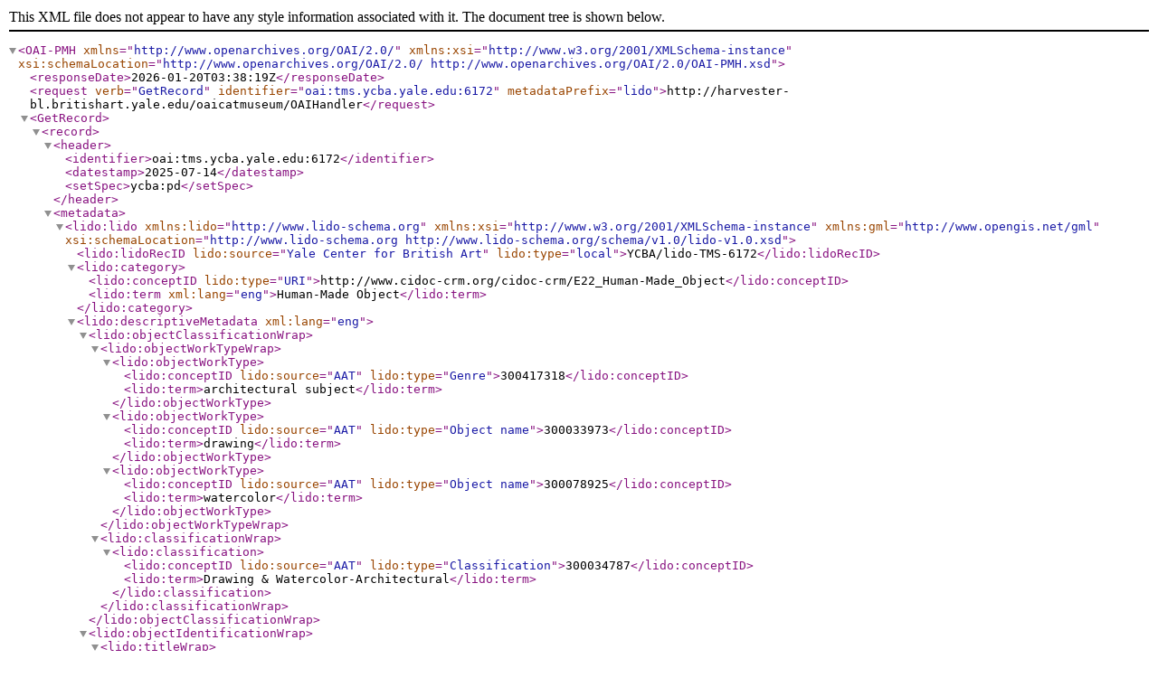

--- FILE ---
content_type: text/xml;charset=UTF-8
request_url: https://harvester-bl.britishart.yale.edu/oaicatmuseum/OAIHandler?verb=GetRecord&identifier=oai:tms.ycba.yale.edu:6172&metadataPrefix=lido
body_size: 3996
content:
<?xml version="1.0" encoding="UTF-8" ?><OAI-PMH xmlns="http://www.openarchives.org/OAI/2.0/" xmlns:xsi="http://www.w3.org/2001/XMLSchema-instance" xsi:schemaLocation="http://www.openarchives.org/OAI/2.0/ http://www.openarchives.org/OAI/2.0/OAI-PMH.xsd"><responseDate>2026-01-20T03:38:19Z</responseDate><request verb="GetRecord" identifier="oai:tms.ycba.yale.edu:6172" metadataPrefix="lido">http://harvester-bl.britishart.yale.edu/oaicatmuseum/OAIHandler</request><GetRecord><record><header><identifier>oai:tms.ycba.yale.edu:6172</identifier><datestamp>2025-07-14</datestamp><setSpec>ycba:pd</setSpec></header><metadata>    <lido:lido  xmlns:lido="http://www.lido-schema.org"  xmlns:xsi="http://www.w3.org/2001/XMLSchema-instance"  xmlns:gml="http://www.opengis.net/gml" xsi:schemaLocation="http://www.lido-schema.org http://www.lido-schema.org/schema/v1.0/lido-v1.0.xsd">    <lido:lidoRecID lido:source="Yale Center for British Art" lido:type="local">YCBA/lido-TMS-6172</lido:lidoRecID> <lido:category>   <lido:conceptID lido:type="URI">http://www.cidoc-crm.org/cidoc-crm/E22_Human-Made_Object</lido:conceptID>        <lido:term xml:lang="eng">Human-Made Object</lido:term>    </lido:category>  <lido:descriptiveMetadata xml:lang="eng">    <lido:objectClassificationWrap>      <lido:objectWorkTypeWrap>         <lido:objectWorkType>           <lido:conceptID lido:source="AAT" lido:type="Genre">300417318</lido:conceptID>          <lido:term>architectural subject</lido:term>     </lido:objectWorkType>        <lido:objectWorkType>           <lido:conceptID lido:source="AAT" lido:type="Object name">300033973</lido:conceptID>          <lido:term>drawing</lido:term>     </lido:objectWorkType>        <lido:objectWorkType>           <lido:conceptID lido:source="AAT" lido:type="Object name">300078925</lido:conceptID>          <lido:term>watercolor</lido:term>     </lido:objectWorkType>       </lido:objectWorkTypeWrap>       <lido:classificationWrap>       <lido:classification>     <lido:conceptID lido:source="AAT" lido:type="Classification">300034787</lido:conceptID>     <lido:term>Drawing &amp; Watercolor-Architectural</lido:term>    </lido:classification>      </lido:classificationWrap>   </lido:objectClassificationWrap>        <lido:objectIdentificationWrap>         <lido:titleWrap>       <lido:titleSet lido:type="Repository title">      <lido:appellationValue lido:pref="preferred" xml:lang="eng">Windsor Castle, Berkshire: View</lido:appellationValue>          </lido:titleSet>       </lido:titleWrap>           <lido:inscriptionsWrap>                 <lido:inscriptions lido:type="Inscription">                    <lido:inscriptionTranscription>Inscribed in graphite on verso, center left: "£14"</lido:inscriptionTranscription>                </lido:inscriptions>                                                </lido:inscriptionsWrap>                           <lido:repositoryWrap>                <lido:repositorySet lido:type="current">                                        <lido:repositoryName>        <lido:legalBodyID lido:source="ULAN" lido:type="local">500303557</lido:legalBodyID>                         <lido:legalBodyName>                            <lido:appellationValue>Yale Center for British Art</lido:appellationValue>                        </lido:legalBodyName>       <lido:legalBodyWeblink>http://britishart.yale.edu</lido:legalBodyWeblink>                     </lido:repositoryName>                      <lido:workID lido:type="inventory number">B1975.2.249</lido:workID>           <lido:workID lido:type="Object Wikidata">https://www.wikidata.org/wiki/Q110160258</lido:workID>                                        <lido:repositoryLocation>     <lido:partOfPlace>                        <lido:namePlaceSet>                            <lido:appellationValue lido:label="On view or not">Not on view</lido:appellationValue>                        </lido:namePlaceSet>                    </lido:partOfPlace>                                                                                                                                                                                                                                                                                                                                                                               <lido:partOfPlace>       <lido:namePlaceSet>        <lido:appellationValue lido:label="Site">Yale Center for British Art</lido:appellationValue>         </lido:namePlaceSet>       <lido:gml>                    <gml:Point>         <gml:coordinates>41.3080060, -72.9306282</gml:coordinates>         </gml:Point>       </lido:gml>      </lido:partOfPlace>                                                                                                            </lido:repositoryLocation>                    </lido:repositorySet>       </lido:repositoryWrap>               <lido:displayStateEditionWrap>                        </lido:displayStateEditionWrap>               <lido:objectMeasurementsWrap>                                        <lido:objectMeasurementsSet>      <lido:displayObjectMeasurements>16 1/4 × 28 5/8 inches (41.3 × 72.7 cm)</lido:displayObjectMeasurements>     <lido:objectMeasurements>                 <lido:measurementsSet>              <lido:measurementType>width</lido:measurementType>       <lido:measurementUnit>cm</lido:measurementUnit>         <lido:measurementValue>72.7</lido:measurementValue>      </lido:measurementsSet>                             <lido:measurementsSet>              <lido:measurementType>height</lido:measurementType>       <lido:measurementUnit>cm</lido:measurementUnit>         <lido:measurementValue>41.3</lido:measurementValue>      </lido:measurementsSet>                               <lido:extentMeasurements>Sheet</lido:extentMeasurements>             <lido:qualifierMeasurements></lido:qualifierMeasurements>         </lido:objectMeasurements>     </lido:objectMeasurementsSet>                                    </lido:objectMeasurementsWrap>     </lido:objectIdentificationWrap>      <lido:eventWrap>   <lido:eventSet>    <lido:event>    <lido:eventID lido:type="TMS">6172</lido:eventID>     <lido:eventType>     <lido:conceptID lido:source="AAT" lido:type="local">300054713</lido:conceptID>      <lido:term>production</lido:term>                    </lido:eventType>                          <lido:eventActor>                  <lido:displayActorInRole>Studio of Sir Jeffry Wyatville, 1766–1840, British</lido:displayActorInRole>                                    <lido:actorInRole>                               <lido:actor lido:type="person">                    <lido:actorID lido:source="YCBA" lido:type="local">ycba_actor_1296</lido:actorID>                                                               <lido:actorID lido:source="Library of Congress/NACO" lido:type="url">http://id.loc.gov/authorities/names/n82066843</lido:actorID>                                                             <lido:actorID lido:source="ULAN" lido:type="url">http://vocab.getty.edu/ulan/500005173</lido:actorID>                                                             <lido:actorID lido:source="Social Networks and Archival Context (SNAC) Ark Permalink" lido:type="url">https://n2t.net/ark:/99166/w65t419m</lido:actorID>                                                             <lido:actorID lido:source="Virtual International Authority File (VIAF)" lido:type="url">https://viaf.org/viaf/3368816</lido:actorID>                                                             <lido:actorID lido:source="Wikidata" lido:type="url">https://www.wikidata.org/wiki/Q3176743</lido:actorID>                                      <lido:nameActorSet>                                                                                   <lido:appellationValue lido:pref="preferred">Sir Jeffry Wyatville</lido:appellationValue>                                                                                                                <lido:appellationValue lido:pref="alternate">Jeffry Wyatville</lido:appellationValue>                                                                                <lido:appellationValue lido:pref="alternate" lido:label="LOC NAF">Wyatville, Jeffry, Sir, 1776–1840</lido:appellationValue>                                                                                                                                       <lido:appellationValue lido:label="Alpha Sort" lido:pref="alternate">Wyatville Jeffry Sir, 1766–1840</lido:appellationValue>         <lido:appellationValue lido:label="Display" lido:pref="alternate">Sir Jeffry Wyatville, 1766–1840</lido:appellationValue>             <lido:appellationValue lido:label="Qualified" lido:pref="alternate">Studio of Sir Jeffry Wyatville, 1766–1840</lido:appellationValue>                           <lido:appellationValue lido:label="Suffix" lido:pref="alternate"></lido:appellationValue>                                                              </lido:nameActorSet>                                                 <lido:nationalityActor>                                            <lido:term>British</lido:term>                                     </lido:nationalityActor>                                                <lido:vitalDatesActor>           <lido:earliestDate lido:type="birthDate">1766</lido:earliestDate>      <lido:latestDate lido:type="deathDate">1840</lido:latestDate>                                          </lido:vitalDatesActor>                           <lido:genderActor>male</lido:genderActor>                                            </lido:actor>                   <lido:roleActor>                <lido:conceptID lido:source="AAT" lido:type="Object related role">300025103</lido:conceptID>        <lido:term>Artist</lido:term>               </lido:roleActor>                                <lido:attributionQualifierActor>Studio of</lido:attributionQualifierActor>      </lido:actorInRole>     </lido:eventActor>                                                                                   <lido:culture>           <lido:conceptID lido:source="AAT" lido:type="local">300111159</lido:conceptID>      <lido:term>British</lido:term>                         </lido:culture>                                       <lido:eventDate>                        <lido:displayDate>after 1830</lido:displayDate>                        <lido:date>                            <lido:earliestDate>1830</lido:earliestDate>                            <lido:latestDate>1830</lido:latestDate>                        </lido:date>                    </lido:eventDate>                                        <lido:periodName>      <lido:conceptID lido:type="local" lido:source="YCBA">24</lido:conceptID>                        <lido:term>19th century</lido:term>                     </lido:periodName>                                                                                <lido:eventMaterialsTech>                        <lido:displayMaterialsTech>Pen and blak ink and graphite with gray wash on moderately thick, slightly textured, cream wove paper</lido:displayMaterialsTech>           <lido:materialsTech>                                         <lido:termMaterialsTech>                                <lido:conceptID lido:type="medium" lido:source="AAT">300011098</lido:conceptID>                                <lido:term>graphite</lido:term>                            </lido:termMaterialsTech>                                                <lido:termMaterialsTech>                                <lido:conceptID lido:type="support" lido:source="AAT">300014187</lido:conceptID>                                <lido:term>wove paper</lido:term>                            </lido:termMaterialsTech>                                                <lido:termMaterialsTech>                                <lido:conceptID lido:type="medium" lido:source=""></lido:conceptID>                                <lido:term>gray wash</lido:term>                            </lido:termMaterialsTech>                                                <lido:termMaterialsTech>                                <lido:conceptID lido:type="medium" lido:source=""></lido:conceptID>                                <lido:term>black ink</lido:term>                            </lido:termMaterialsTech>                    </lido:materialsTech>                    </lido:eventMaterialsTech>         </lido:event>            </lido:eventSet>                                                                                                                                                                                                                                               <lido:eventSet>                                       <lido:event>                                    <lido:eventID lido:type="TMS">6172</lido:eventID>                                     <lido:eventType>                                        <lido:conceptID lido:source="AAT" lido:type="local">300157782</lido:conceptID>                                        <lido:term>acquisition</lido:term>                                       </lido:eventType>                                    <lido:eventActor>                                        <lido:displayActorInRole>Yale Center for British Art</lido:displayActorInRole>                                             <lido:actorInRole>                                            <lido:actor lido:type="institution">                                                <lido:actorID lido:source="YCBA" lido:type="local">ycba_actor_1281</lido:actorID>                                                           <lido:nameActorSet>                                                                         <lido:appellationValue lido:pref="alternate">YCBA</lido:appellationValue>                                                              <lido:appellationValue lido:pref="alternate">BAC</lido:appellationValue>                                                              <lido:appellationValue lido:pref="preferred">Yale Center for British Art</lido:appellationValue>                                                              <lido:appellationValue lido:pref="alternate">British Art Center</lido:appellationValue>                                   </lido:nameActorSet>          <lido:nationalityActor/>                                                <lido:vitalDatesActor>                                                    <lido:earliestDate lido:label="estimatedDate" lido:type="">1977</lido:earliestDate>                                                    <lido:latestDate lido:label="estimatedDate" lido:type="">0</lido:latestDate>                                                </lido:vitalDatesActor>                                                <lido:genderActor/>                                            </lido:actor>                                            <lido:roleActor>                                                <lido:conceptID lido:source="AAT" lido:type="local" lido:label="Acquisition related role">300203630</lido:conceptID>                                                <lido:term>Owner</lido:term>                                            </lido:roleActor>                                            <lido:attributionQualifierActor/>                                        </lido:actorInRole>                                    </lido:eventActor>                                    <lido:culture/>                                    <lido:eventDate>                                        <lido:displayDate>1975-01-01</lido:displayDate>                                        <lido:date>                                            <lido:earliestDate>1975-01-01</lido:earliestDate>                                            <lido:latestDate>1975-01-01</lido:latestDate>                                        </lido:date>                                    </lido:eventDate>                                     <lido:periodName/>                                   <lido:eventPlace/>                                    <lido:eventMethod>                                        <lido:conceptID lido:type="local" lido:source="AAT">300138913</lido:conceptID>                                        <lido:term>gift</lido:term>                                    </lido:eventMethod>                                </lido:event>                                   </lido:eventSet>                                 </lido:eventWrap>                <lido:objectRelationWrap>            <lido:subjectWrap>   <lido:subjectSet>    <lido:subject lido:type="description">                                     <lido:subjectConcept>            <lido:conceptID lido:source="YCBA" lido:type="local">ycba_term_2036212</lido:conceptID>      <lido:term>architectural subject</lido:term>     </lido:subjectConcept>                         </lido:subject>   </lido:subjectSet>   </lido:subjectWrap>                      <lido:relatedWorksWrap>                     </lido:relatedWorksWrap>  </lido:objectRelationWrap>    </lido:descriptiveMetadata> <lido:administrativeMetadata xml:lang="eng">        <lido:rightsWorkWrap>        <lido:rightsWorkSet>            <lido:rightsType>                <lido:conceptID lido:source="AAT" lido:type="local" lido:label="object ownership">300055603</lido:conceptID>                            </lido:rightsType>                        <lido:rightsHolder>                     <lido:legalBodyID lido:source="ULAN" lido:type="local">500303557</lido:legalBodyID>                      <lido:legalBodyName>                    <lido:appellationValue>Yale Center for British Art</lido:appellationValue>                  </lido:legalBodyName>                <lido:legalBodyWeblink>https://britishart.yale.edu</lido:legalBodyWeblink>             </lido:rightsHolder>                        <lido:creditLine>Yale Center for British Art, Paul Mellon Collection</lido:creditLine>        </lido:rightsWorkSet>                     <lido:rightsWorkSet>            <lido:rightsType>     <lido:conceptID lido:source="AAT" lido:type="local" lido:label="copyright">300055598</lido:conceptID>                <lido:term>Public Domain</lido:term>   </lido:rightsType>      <lido:rightsType>   <lido:conceptID lido:source="AAT" lido:type="local" lido:label="copyright statement">300435434</lido:conceptID>    <lido:term lido:source="Creative Commons" lido:label="Public Domain" lido:type="url">https://creativecommons.org/publicdomain/zero/1.0/</lido:term>     </lido:rightsType>                         </lido:rightsWorkSet>          </lido:rightsWorkWrap>        <lido:recordWrap>                <lido:recordID lido:type="local">6172</lido:recordID>                <lido:recordType>            <lido:conceptID lido:source="AAT" lido:type="local">300133025</lido:conceptID>            <lido:term>Item</lido:term>               </lido:recordType>                 <lido:recordSource>            <lido:legalBodyID lido:source="ULAN" lido:type="local">500303557</lido:legalBodyID>            <lido:legalBodyName>                <lido:appellationValue>Yale Center for British Art</lido:appellationValue>            </lido:legalBodyName>            <lido:legalBodyWeblink>http://britishart.yale.edu</lido:legalBodyWeblink>        </lido:recordSource>                        <lido:recordInfoSet>            <lido:recordInfoLink lido:formatResource="html">https://collections.britishart.yale.edu/catalog/tms:6172</lido:recordInfoLink>             </lido:recordInfoSet>                <lido:recordInfoSet>            <lido:recordInfoID lido:type="url" lido:source="YCBA">oai:tms.ycba.yale.edu:6172</lido:recordInfoID>        </lido:recordInfoSet>            </lido:recordWrap>        <lido:resourceWrap>                <lido:resourceSet>                    <lido:resourceRepresentation lido:type="http://iiif.io/api/presentation/2/context.json">                        <lido:linkResource lido:formatResource="application/ld+json">https://manifests.collections.yale.edu/v2/ycba/obj/6172</lido:linkResource>                    </lido:resourceRepresentation>      <lido:resourceRepresentation lido:type="http://iiif.io/api/presentation/3/context.json">                        <lido:linkResource lido:formatResource="application/ld+json">https://manifests.collections.yale.edu/ycba/obj/6172</lido:linkResource>                    </lido:resourceRepresentation>                    <lido:resourceType>                        <lido:term>IIIF manifest</lido:term>                    </lido:resourceType>                    <lido:resourceSource lido:type="holder of image">                        <lido:legalBodyName>                            <lido:appellationValue>Yale Center for British Art</lido:appellationValue>                        </lido:legalBodyName>                    </lido:resourceSource>                    <lido:rightsResource>                        <lido:rightsHolder>                            <lido:legalBodyID lido:source="ULAN" lido:type="local">500303557</lido:legalBodyID>                        <lido:legalBodyName>                            <lido:appellationValue>Yale Center for British Art</lido:appellationValue>                        </lido:legalBodyName>                </lido:rightsHolder>            </lido:rightsResource>        </lido:resourceSet>    </lido:resourceWrap>   </lido:administrativeMetadata>  </lido:lido></metadata></record></GetRecord></OAI-PMH>